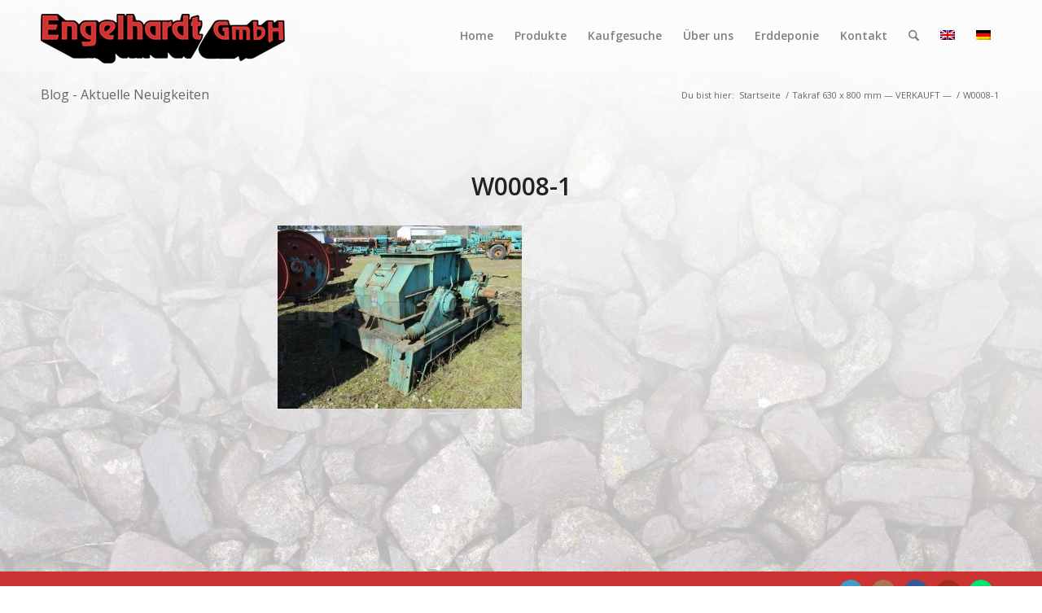

--- FILE ---
content_type: text/css
request_url: https://used-crusher.com/wp-content/themes/engelhardt-child/style.css
body_size: 1402
content:
/*
Theme Name: Engelhardt-child
Description: Engelhardt Worpress Child-Theme
Version: 1.0
Author: Antonello Vertucci
Author URI: http://www.neckarmedia.com
Template: enfold
*/


#socket{ background-color: #cc3333}
.avia-menu ul li a span{font-size:14px}

input.button{background-color: #cc3333 !important}

.special_amp { color: inherit!important; font-family: inherit; font-size: inherit; }

.av-magazine-thumbnail{margin-bottom: 15px}
.av-magazine-content-wrap time{display: none}
.av-magazine .av-magazine-content-wrap .av-magazine-title{font-size: 20px; color:#808080; margin-top: 30px}

@media (max-width: 767px){

	.info{display: block; margin-left: 0 !important; text-align: center;}
	.av-magazine-thumbnail{float: none}
	.av-magazine .av-magazine-content-wrap .av-magazine-title{margin-top:0px}
}

body{
	background-color: transparent;
	background-image: url(/wp-content/uploads/2016/02/bg-3.jpg);
	background-repeat: no-repeat;
	background-size: cover;
	background-attachment: fixed; 
}
.main_color.container_wrap, .title_container, html, #main, .html_stretched #wrap_all {background:transparent;}
.container_wrap{border-top-style: inherit;}
#header_main{border-bottom-style: inherit;}

.avia-search-tooltip .ajax_load, .avia-search-tooltip .ajax_search_response {display:none;}

.avia-icon-list .iconlist_content {color: #222; font-size: 18px; font-family: 'Metrophobic', 'HelveticaNeue', 'Helvetica Neue', Helvetica, Arial, sans-serif;}